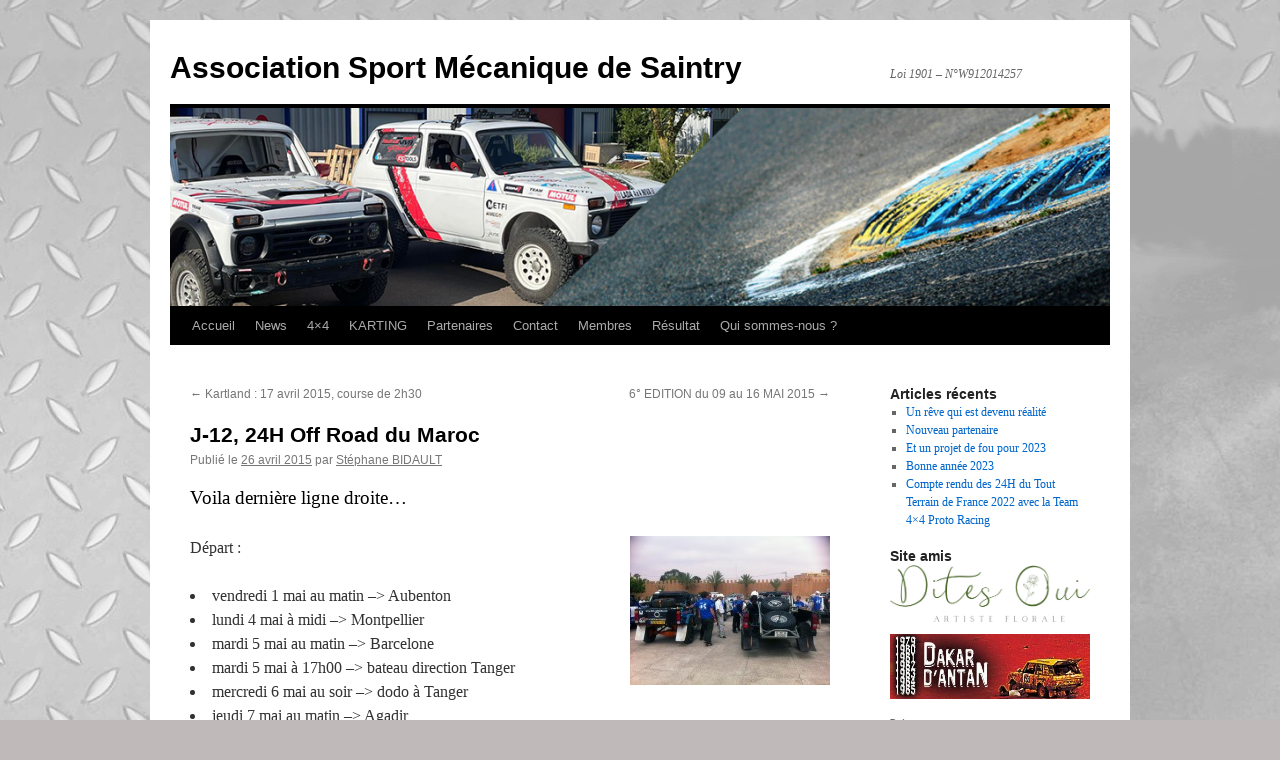

--- FILE ---
content_type: text/html; charset=UTF-8
request_url: https://www.asms.fr/j-12-24h-off-road-du-maroc/
body_size: 13243
content:
<!DOCTYPE html>
<html lang="fr-FR">
<head>
<meta charset="UTF-8" />
<title>
J-12, 24H Off Road du Maroc | Association Sport Mécanique de Saintry	</title>
<link rel="profile" href="https://gmpg.org/xfn/11" />
<link rel="stylesheet" type="text/css" media="all" href="https://www.asms.fr/wp-content/themes/twentyten/style.css?ver=20251202" />
<link rel="pingback" href="https://www.asms.fr/xmlrpc.php">
<meta name='robots' content='max-image-preview:large' />
<link rel='dns-prefetch' href='//www.asms.fr' />
<link rel="alternate" type="application/rss+xml" title="Association Sport Mécanique de Saintry &raquo; Flux" href="https://www.asms.fr/feed/" />
<link rel="alternate" type="application/rss+xml" title="Association Sport Mécanique de Saintry &raquo; Flux des commentaires" href="https://www.asms.fr/comments/feed/" />
<link rel="alternate" type="application/rss+xml" title="Association Sport Mécanique de Saintry &raquo; J-12, 24H Off Road du Maroc Flux des commentaires" href="https://www.asms.fr/j-12-24h-off-road-du-maroc/feed/" />
<link rel="alternate" title="oEmbed (JSON)" type="application/json+oembed" href="https://www.asms.fr/wp-json/oembed/1.0/embed?url=https%3A%2F%2Fwww.asms.fr%2Fj-12-24h-off-road-du-maroc%2F" />
<link rel="alternate" title="oEmbed (XML)" type="text/xml+oembed" href="https://www.asms.fr/wp-json/oembed/1.0/embed?url=https%3A%2F%2Fwww.asms.fr%2Fj-12-24h-off-road-du-maroc%2F&#038;format=xml" />
<style id='wp-img-auto-sizes-contain-inline-css' type='text/css'>
img:is([sizes=auto i],[sizes^="auto," i]){contain-intrinsic-size:3000px 1500px}
/*# sourceURL=wp-img-auto-sizes-contain-inline-css */
</style>
<style id='wp-emoji-styles-inline-css' type='text/css'>

	img.wp-smiley, img.emoji {
		display: inline !important;
		border: none !important;
		box-shadow: none !important;
		height: 1em !important;
		width: 1em !important;
		margin: 0 0.07em !important;
		vertical-align: -0.1em !important;
		background: none !important;
		padding: 0 !important;
	}
/*# sourceURL=wp-emoji-styles-inline-css */
</style>
<link rel='stylesheet' id='wp-block-library-css' href='https://www.asms.fr/wp-includes/css/dist/block-library/style.min.css?ver=6.9' type='text/css' media='all' />
<style id='wp-block-image-inline-css' type='text/css'>
.wp-block-image>a,.wp-block-image>figure>a{display:inline-block}.wp-block-image img{box-sizing:border-box;height:auto;max-width:100%;vertical-align:bottom}@media not (prefers-reduced-motion){.wp-block-image img.hide{visibility:hidden}.wp-block-image img.show{animation:show-content-image .4s}}.wp-block-image[style*=border-radius] img,.wp-block-image[style*=border-radius]>a{border-radius:inherit}.wp-block-image.has-custom-border img{box-sizing:border-box}.wp-block-image.aligncenter{text-align:center}.wp-block-image.alignfull>a,.wp-block-image.alignwide>a{width:100%}.wp-block-image.alignfull img,.wp-block-image.alignwide img{height:auto;width:100%}.wp-block-image .aligncenter,.wp-block-image .alignleft,.wp-block-image .alignright,.wp-block-image.aligncenter,.wp-block-image.alignleft,.wp-block-image.alignright{display:table}.wp-block-image .aligncenter>figcaption,.wp-block-image .alignleft>figcaption,.wp-block-image .alignright>figcaption,.wp-block-image.aligncenter>figcaption,.wp-block-image.alignleft>figcaption,.wp-block-image.alignright>figcaption{caption-side:bottom;display:table-caption}.wp-block-image .alignleft{float:left;margin:.5em 1em .5em 0}.wp-block-image .alignright{float:right;margin:.5em 0 .5em 1em}.wp-block-image .aligncenter{margin-left:auto;margin-right:auto}.wp-block-image :where(figcaption){margin-bottom:1em;margin-top:.5em}.wp-block-image.is-style-circle-mask img{border-radius:9999px}@supports ((-webkit-mask-image:none) or (mask-image:none)) or (-webkit-mask-image:none){.wp-block-image.is-style-circle-mask img{border-radius:0;-webkit-mask-image:url('data:image/svg+xml;utf8,<svg viewBox="0 0 100 100" xmlns="http://www.w3.org/2000/svg"><circle cx="50" cy="50" r="50"/></svg>');mask-image:url('data:image/svg+xml;utf8,<svg viewBox="0 0 100 100" xmlns="http://www.w3.org/2000/svg"><circle cx="50" cy="50" r="50"/></svg>');mask-mode:alpha;-webkit-mask-position:center;mask-position:center;-webkit-mask-repeat:no-repeat;mask-repeat:no-repeat;-webkit-mask-size:contain;mask-size:contain}}:root :where(.wp-block-image.is-style-rounded img,.wp-block-image .is-style-rounded img){border-radius:9999px}.wp-block-image figure{margin:0}.wp-lightbox-container{display:flex;flex-direction:column;position:relative}.wp-lightbox-container img{cursor:zoom-in}.wp-lightbox-container img:hover+button{opacity:1}.wp-lightbox-container button{align-items:center;backdrop-filter:blur(16px) saturate(180%);background-color:#5a5a5a40;border:none;border-radius:4px;cursor:zoom-in;display:flex;height:20px;justify-content:center;opacity:0;padding:0;position:absolute;right:16px;text-align:center;top:16px;width:20px;z-index:100}@media not (prefers-reduced-motion){.wp-lightbox-container button{transition:opacity .2s ease}}.wp-lightbox-container button:focus-visible{outline:3px auto #5a5a5a40;outline:3px auto -webkit-focus-ring-color;outline-offset:3px}.wp-lightbox-container button:hover{cursor:pointer;opacity:1}.wp-lightbox-container button:focus{opacity:1}.wp-lightbox-container button:focus,.wp-lightbox-container button:hover,.wp-lightbox-container button:not(:hover):not(:active):not(.has-background){background-color:#5a5a5a40;border:none}.wp-lightbox-overlay{box-sizing:border-box;cursor:zoom-out;height:100vh;left:0;overflow:hidden;position:fixed;top:0;visibility:hidden;width:100%;z-index:100000}.wp-lightbox-overlay .close-button{align-items:center;cursor:pointer;display:flex;justify-content:center;min-height:40px;min-width:40px;padding:0;position:absolute;right:calc(env(safe-area-inset-right) + 16px);top:calc(env(safe-area-inset-top) + 16px);z-index:5000000}.wp-lightbox-overlay .close-button:focus,.wp-lightbox-overlay .close-button:hover,.wp-lightbox-overlay .close-button:not(:hover):not(:active):not(.has-background){background:none;border:none}.wp-lightbox-overlay .lightbox-image-container{height:var(--wp--lightbox-container-height);left:50%;overflow:hidden;position:absolute;top:50%;transform:translate(-50%,-50%);transform-origin:top left;width:var(--wp--lightbox-container-width);z-index:9999999999}.wp-lightbox-overlay .wp-block-image{align-items:center;box-sizing:border-box;display:flex;height:100%;justify-content:center;margin:0;position:relative;transform-origin:0 0;width:100%;z-index:3000000}.wp-lightbox-overlay .wp-block-image img{height:var(--wp--lightbox-image-height);min-height:var(--wp--lightbox-image-height);min-width:var(--wp--lightbox-image-width);width:var(--wp--lightbox-image-width)}.wp-lightbox-overlay .wp-block-image figcaption{display:none}.wp-lightbox-overlay button{background:none;border:none}.wp-lightbox-overlay .scrim{background-color:#fff;height:100%;opacity:.9;position:absolute;width:100%;z-index:2000000}.wp-lightbox-overlay.active{visibility:visible}@media not (prefers-reduced-motion){.wp-lightbox-overlay.active{animation:turn-on-visibility .25s both}.wp-lightbox-overlay.active img{animation:turn-on-visibility .35s both}.wp-lightbox-overlay.show-closing-animation:not(.active){animation:turn-off-visibility .35s both}.wp-lightbox-overlay.show-closing-animation:not(.active) img{animation:turn-off-visibility .25s both}.wp-lightbox-overlay.zoom.active{animation:none;opacity:1;visibility:visible}.wp-lightbox-overlay.zoom.active .lightbox-image-container{animation:lightbox-zoom-in .4s}.wp-lightbox-overlay.zoom.active .lightbox-image-container img{animation:none}.wp-lightbox-overlay.zoom.active .scrim{animation:turn-on-visibility .4s forwards}.wp-lightbox-overlay.zoom.show-closing-animation:not(.active){animation:none}.wp-lightbox-overlay.zoom.show-closing-animation:not(.active) .lightbox-image-container{animation:lightbox-zoom-out .4s}.wp-lightbox-overlay.zoom.show-closing-animation:not(.active) .lightbox-image-container img{animation:none}.wp-lightbox-overlay.zoom.show-closing-animation:not(.active) .scrim{animation:turn-off-visibility .4s forwards}}@keyframes show-content-image{0%{visibility:hidden}99%{visibility:hidden}to{visibility:visible}}@keyframes turn-on-visibility{0%{opacity:0}to{opacity:1}}@keyframes turn-off-visibility{0%{opacity:1;visibility:visible}99%{opacity:0;visibility:visible}to{opacity:0;visibility:hidden}}@keyframes lightbox-zoom-in{0%{transform:translate(calc((-100vw + var(--wp--lightbox-scrollbar-width))/2 + var(--wp--lightbox-initial-left-position)),calc(-50vh + var(--wp--lightbox-initial-top-position))) scale(var(--wp--lightbox-scale))}to{transform:translate(-50%,-50%) scale(1)}}@keyframes lightbox-zoom-out{0%{transform:translate(-50%,-50%) scale(1);visibility:visible}99%{visibility:visible}to{transform:translate(calc((-100vw + var(--wp--lightbox-scrollbar-width))/2 + var(--wp--lightbox-initial-left-position)),calc(-50vh + var(--wp--lightbox-initial-top-position))) scale(var(--wp--lightbox-scale));visibility:hidden}}
/*# sourceURL=https://www.asms.fr/wp-includes/blocks/image/style.min.css */
</style>
<style id='wp-block-image-theme-inline-css' type='text/css'>
:root :where(.wp-block-image figcaption){color:#555;font-size:13px;text-align:center}.is-dark-theme :root :where(.wp-block-image figcaption){color:#ffffffa6}.wp-block-image{margin:0 0 1em}
/*# sourceURL=https://www.asms.fr/wp-includes/blocks/image/theme.min.css */
</style>
<style id='wp-block-group-inline-css' type='text/css'>
.wp-block-group{box-sizing:border-box}:where(.wp-block-group.wp-block-group-is-layout-constrained){position:relative}
/*# sourceURL=https://www.asms.fr/wp-includes/blocks/group/style.min.css */
</style>
<style id='wp-block-group-theme-inline-css' type='text/css'>
:where(.wp-block-group.has-background){padding:1.25em 2.375em}
/*# sourceURL=https://www.asms.fr/wp-includes/blocks/group/theme.min.css */
</style>
<style id='wp-block-paragraph-inline-css' type='text/css'>
.is-small-text{font-size:.875em}.is-regular-text{font-size:1em}.is-large-text{font-size:2.25em}.is-larger-text{font-size:3em}.has-drop-cap:not(:focus):first-letter{float:left;font-size:8.4em;font-style:normal;font-weight:100;line-height:.68;margin:.05em .1em 0 0;text-transform:uppercase}body.rtl .has-drop-cap:not(:focus):first-letter{float:none;margin-left:.1em}p.has-drop-cap.has-background{overflow:hidden}:root :where(p.has-background){padding:1.25em 2.375em}:where(p.has-text-color:not(.has-link-color)) a{color:inherit}p.has-text-align-left[style*="writing-mode:vertical-lr"],p.has-text-align-right[style*="writing-mode:vertical-rl"]{rotate:180deg}
/*# sourceURL=https://www.asms.fr/wp-includes/blocks/paragraph/style.min.css */
</style>
<style id='global-styles-inline-css' type='text/css'>
:root{--wp--preset--aspect-ratio--square: 1;--wp--preset--aspect-ratio--4-3: 4/3;--wp--preset--aspect-ratio--3-4: 3/4;--wp--preset--aspect-ratio--3-2: 3/2;--wp--preset--aspect-ratio--2-3: 2/3;--wp--preset--aspect-ratio--16-9: 16/9;--wp--preset--aspect-ratio--9-16: 9/16;--wp--preset--color--black: #000;--wp--preset--color--cyan-bluish-gray: #abb8c3;--wp--preset--color--white: #fff;--wp--preset--color--pale-pink: #f78da7;--wp--preset--color--vivid-red: #cf2e2e;--wp--preset--color--luminous-vivid-orange: #ff6900;--wp--preset--color--luminous-vivid-amber: #fcb900;--wp--preset--color--light-green-cyan: #7bdcb5;--wp--preset--color--vivid-green-cyan: #00d084;--wp--preset--color--pale-cyan-blue: #8ed1fc;--wp--preset--color--vivid-cyan-blue: #0693e3;--wp--preset--color--vivid-purple: #9b51e0;--wp--preset--color--blue: #0066cc;--wp--preset--color--medium-gray: #666;--wp--preset--color--light-gray: #f1f1f1;--wp--preset--gradient--vivid-cyan-blue-to-vivid-purple: linear-gradient(135deg,rgb(6,147,227) 0%,rgb(155,81,224) 100%);--wp--preset--gradient--light-green-cyan-to-vivid-green-cyan: linear-gradient(135deg,rgb(122,220,180) 0%,rgb(0,208,130) 100%);--wp--preset--gradient--luminous-vivid-amber-to-luminous-vivid-orange: linear-gradient(135deg,rgb(252,185,0) 0%,rgb(255,105,0) 100%);--wp--preset--gradient--luminous-vivid-orange-to-vivid-red: linear-gradient(135deg,rgb(255,105,0) 0%,rgb(207,46,46) 100%);--wp--preset--gradient--very-light-gray-to-cyan-bluish-gray: linear-gradient(135deg,rgb(238,238,238) 0%,rgb(169,184,195) 100%);--wp--preset--gradient--cool-to-warm-spectrum: linear-gradient(135deg,rgb(74,234,220) 0%,rgb(151,120,209) 20%,rgb(207,42,186) 40%,rgb(238,44,130) 60%,rgb(251,105,98) 80%,rgb(254,248,76) 100%);--wp--preset--gradient--blush-light-purple: linear-gradient(135deg,rgb(255,206,236) 0%,rgb(152,150,240) 100%);--wp--preset--gradient--blush-bordeaux: linear-gradient(135deg,rgb(254,205,165) 0%,rgb(254,45,45) 50%,rgb(107,0,62) 100%);--wp--preset--gradient--luminous-dusk: linear-gradient(135deg,rgb(255,203,112) 0%,rgb(199,81,192) 50%,rgb(65,88,208) 100%);--wp--preset--gradient--pale-ocean: linear-gradient(135deg,rgb(255,245,203) 0%,rgb(182,227,212) 50%,rgb(51,167,181) 100%);--wp--preset--gradient--electric-grass: linear-gradient(135deg,rgb(202,248,128) 0%,rgb(113,206,126) 100%);--wp--preset--gradient--midnight: linear-gradient(135deg,rgb(2,3,129) 0%,rgb(40,116,252) 100%);--wp--preset--font-size--small: 13px;--wp--preset--font-size--medium: 20px;--wp--preset--font-size--large: 36px;--wp--preset--font-size--x-large: 42px;--wp--preset--spacing--20: 0.44rem;--wp--preset--spacing--30: 0.67rem;--wp--preset--spacing--40: 1rem;--wp--preset--spacing--50: 1.5rem;--wp--preset--spacing--60: 2.25rem;--wp--preset--spacing--70: 3.38rem;--wp--preset--spacing--80: 5.06rem;--wp--preset--shadow--natural: 6px 6px 9px rgba(0, 0, 0, 0.2);--wp--preset--shadow--deep: 12px 12px 50px rgba(0, 0, 0, 0.4);--wp--preset--shadow--sharp: 6px 6px 0px rgba(0, 0, 0, 0.2);--wp--preset--shadow--outlined: 6px 6px 0px -3px rgb(255, 255, 255), 6px 6px rgb(0, 0, 0);--wp--preset--shadow--crisp: 6px 6px 0px rgb(0, 0, 0);}:where(.is-layout-flex){gap: 0.5em;}:where(.is-layout-grid){gap: 0.5em;}body .is-layout-flex{display: flex;}.is-layout-flex{flex-wrap: wrap;align-items: center;}.is-layout-flex > :is(*, div){margin: 0;}body .is-layout-grid{display: grid;}.is-layout-grid > :is(*, div){margin: 0;}:where(.wp-block-columns.is-layout-flex){gap: 2em;}:where(.wp-block-columns.is-layout-grid){gap: 2em;}:where(.wp-block-post-template.is-layout-flex){gap: 1.25em;}:where(.wp-block-post-template.is-layout-grid){gap: 1.25em;}.has-black-color{color: var(--wp--preset--color--black) !important;}.has-cyan-bluish-gray-color{color: var(--wp--preset--color--cyan-bluish-gray) !important;}.has-white-color{color: var(--wp--preset--color--white) !important;}.has-pale-pink-color{color: var(--wp--preset--color--pale-pink) !important;}.has-vivid-red-color{color: var(--wp--preset--color--vivid-red) !important;}.has-luminous-vivid-orange-color{color: var(--wp--preset--color--luminous-vivid-orange) !important;}.has-luminous-vivid-amber-color{color: var(--wp--preset--color--luminous-vivid-amber) !important;}.has-light-green-cyan-color{color: var(--wp--preset--color--light-green-cyan) !important;}.has-vivid-green-cyan-color{color: var(--wp--preset--color--vivid-green-cyan) !important;}.has-pale-cyan-blue-color{color: var(--wp--preset--color--pale-cyan-blue) !important;}.has-vivid-cyan-blue-color{color: var(--wp--preset--color--vivid-cyan-blue) !important;}.has-vivid-purple-color{color: var(--wp--preset--color--vivid-purple) !important;}.has-black-background-color{background-color: var(--wp--preset--color--black) !important;}.has-cyan-bluish-gray-background-color{background-color: var(--wp--preset--color--cyan-bluish-gray) !important;}.has-white-background-color{background-color: var(--wp--preset--color--white) !important;}.has-pale-pink-background-color{background-color: var(--wp--preset--color--pale-pink) !important;}.has-vivid-red-background-color{background-color: var(--wp--preset--color--vivid-red) !important;}.has-luminous-vivid-orange-background-color{background-color: var(--wp--preset--color--luminous-vivid-orange) !important;}.has-luminous-vivid-amber-background-color{background-color: var(--wp--preset--color--luminous-vivid-amber) !important;}.has-light-green-cyan-background-color{background-color: var(--wp--preset--color--light-green-cyan) !important;}.has-vivid-green-cyan-background-color{background-color: var(--wp--preset--color--vivid-green-cyan) !important;}.has-pale-cyan-blue-background-color{background-color: var(--wp--preset--color--pale-cyan-blue) !important;}.has-vivid-cyan-blue-background-color{background-color: var(--wp--preset--color--vivid-cyan-blue) !important;}.has-vivid-purple-background-color{background-color: var(--wp--preset--color--vivid-purple) !important;}.has-black-border-color{border-color: var(--wp--preset--color--black) !important;}.has-cyan-bluish-gray-border-color{border-color: var(--wp--preset--color--cyan-bluish-gray) !important;}.has-white-border-color{border-color: var(--wp--preset--color--white) !important;}.has-pale-pink-border-color{border-color: var(--wp--preset--color--pale-pink) !important;}.has-vivid-red-border-color{border-color: var(--wp--preset--color--vivid-red) !important;}.has-luminous-vivid-orange-border-color{border-color: var(--wp--preset--color--luminous-vivid-orange) !important;}.has-luminous-vivid-amber-border-color{border-color: var(--wp--preset--color--luminous-vivid-amber) !important;}.has-light-green-cyan-border-color{border-color: var(--wp--preset--color--light-green-cyan) !important;}.has-vivid-green-cyan-border-color{border-color: var(--wp--preset--color--vivid-green-cyan) !important;}.has-pale-cyan-blue-border-color{border-color: var(--wp--preset--color--pale-cyan-blue) !important;}.has-vivid-cyan-blue-border-color{border-color: var(--wp--preset--color--vivid-cyan-blue) !important;}.has-vivid-purple-border-color{border-color: var(--wp--preset--color--vivid-purple) !important;}.has-vivid-cyan-blue-to-vivid-purple-gradient-background{background: var(--wp--preset--gradient--vivid-cyan-blue-to-vivid-purple) !important;}.has-light-green-cyan-to-vivid-green-cyan-gradient-background{background: var(--wp--preset--gradient--light-green-cyan-to-vivid-green-cyan) !important;}.has-luminous-vivid-amber-to-luminous-vivid-orange-gradient-background{background: var(--wp--preset--gradient--luminous-vivid-amber-to-luminous-vivid-orange) !important;}.has-luminous-vivid-orange-to-vivid-red-gradient-background{background: var(--wp--preset--gradient--luminous-vivid-orange-to-vivid-red) !important;}.has-very-light-gray-to-cyan-bluish-gray-gradient-background{background: var(--wp--preset--gradient--very-light-gray-to-cyan-bluish-gray) !important;}.has-cool-to-warm-spectrum-gradient-background{background: var(--wp--preset--gradient--cool-to-warm-spectrum) !important;}.has-blush-light-purple-gradient-background{background: var(--wp--preset--gradient--blush-light-purple) !important;}.has-blush-bordeaux-gradient-background{background: var(--wp--preset--gradient--blush-bordeaux) !important;}.has-luminous-dusk-gradient-background{background: var(--wp--preset--gradient--luminous-dusk) !important;}.has-pale-ocean-gradient-background{background: var(--wp--preset--gradient--pale-ocean) !important;}.has-electric-grass-gradient-background{background: var(--wp--preset--gradient--electric-grass) !important;}.has-midnight-gradient-background{background: var(--wp--preset--gradient--midnight) !important;}.has-small-font-size{font-size: var(--wp--preset--font-size--small) !important;}.has-medium-font-size{font-size: var(--wp--preset--font-size--medium) !important;}.has-large-font-size{font-size: var(--wp--preset--font-size--large) !important;}.has-x-large-font-size{font-size: var(--wp--preset--font-size--x-large) !important;}
/*# sourceURL=global-styles-inline-css */
</style>

<style id='classic-theme-styles-inline-css' type='text/css'>
/*! This file is auto-generated */
.wp-block-button__link{color:#fff;background-color:#32373c;border-radius:9999px;box-shadow:none;text-decoration:none;padding:calc(.667em + 2px) calc(1.333em + 2px);font-size:1.125em}.wp-block-file__button{background:#32373c;color:#fff;text-decoration:none}
/*# sourceURL=/wp-includes/css/classic-themes.min.css */
</style>
<link rel='stylesheet' id='twentyten-block-style-css' href='https://www.asms.fr/wp-content/themes/twentyten/blocks.css?ver=20250220' type='text/css' media='all' />
<link rel='stylesheet' id='newsletter-css' href='https://www.asms.fr/wp-content/plugins/newsletter/style.css?ver=9.1.0' type='text/css' media='all' />
<link rel="https://api.w.org/" href="https://www.asms.fr/wp-json/" /><link rel="alternate" title="JSON" type="application/json" href="https://www.asms.fr/wp-json/wp/v2/posts/3460" /><link rel="EditURI" type="application/rsd+xml" title="RSD" href="https://www.asms.fr/xmlrpc.php?rsd" />
<meta name="generator" content="WordPress 6.9" />
<link rel="canonical" href="https://www.asms.fr/j-12-24h-off-road-du-maroc/" />
<link rel='shortlink' href='https://www.asms.fr/?p=3460' />
<style type="text/css" id="custom-background-css">
body.custom-background { background-color: #bfb9b9; background-image: url("https://www.asms.fr/wp-content/uploads/2023/07/page.jpeg"); background-position: left top; background-size: auto; background-repeat: repeat; background-attachment: fixed; }
</style>
	</head>

<body class="wp-singular post-template-default single single-post postid-3460 single-format-standard custom-background wp-theme-twentyten">
<div id="wrapper" class="hfeed">
		<a href="#content" class="screen-reader-text skip-link">Aller au contenu</a>
	<div id="header">
		<div id="masthead">
			<div id="branding" role="banner">
									<div id="site-title">
						<span>
							<a href="https://www.asms.fr/" rel="home" >Association Sport Mécanique de Saintry</a>
						</span>
					</div>
										<div id="site-description">Loi 1901 &#8211; N°W912014257</div>
					<img src="https://www.asms.fr/wp-content/uploads/2023/07/cropped-Site-zone-de-tete-Teste.png" width="940" height="198" alt="Association Sport Mécanique de Saintry" srcset="https://www.asms.fr/wp-content/uploads/2023/07/cropped-Site-zone-de-tete-Teste.png 940w, https://www.asms.fr/wp-content/uploads/2023/07/cropped-Site-zone-de-tete-Teste-300x63.png 300w, https://www.asms.fr/wp-content/uploads/2023/07/cropped-Site-zone-de-tete-Teste-768x162.png 768w" sizes="(max-width: 940px) 100vw, 940px" decoding="async" fetchpriority="high" />			</div><!-- #branding -->

			<div id="access" role="navigation">
				<div class="menu"><ul>
<li ><a href="https://www.asms.fr/">Accueil</a></li><li class="page_item page-item-584 current_page_parent"><a href="https://www.asms.fr/news/">News</a></li>
<li class="page_item page-item-813 page_item_has_children"><a href="https://www.asms.fr/4x4/">4&#215;4</a>
<ul class='children'>
	<li class="page_item page-item-3402"><a href="https://www.asms.fr/4x4/affiche-officiel/">Affiche officiel tout terrain</a></li>
	<li class="page_item page-item-1862 page_item_has_children"><a href="https://www.asms.fr/4x4/2009-2/">2009</a>
	<ul class='children'>
		<li class="page_item page-item-127"><a href="https://www.asms.fr/4x4/2009-2/oman-2009/">Oman 2009</a></li>
	</ul>
</li>
	<li class="page_item page-item-1868 page_item_has_children"><a href="https://www.asms.fr/4x4/2010-2/">2010</a>
	<ul class='children'>
		<li class="page_item page-item-210"><a href="https://www.asms.fr/4x4/2010-2/chevannes-2010-2/">Chevannes 2010</a></li>
	</ul>
</li>
	<li class="page_item page-item-1871 page_item_has_children"><a href="https://www.asms.fr/4x4/2011-2/">2011</a>
	<ul class='children'>
		<li class="page_item page-item-369"><a href="https://www.asms.fr/4x4/2011-2/we-vigean/">WE du 25 juin 2011 à Vigean</a></li>
		<li class="page_item page-item-598"><a href="https://www.asms.fr/4x4/2011-2/chevannes-2011/">Chevannes 2011</a></li>
	</ul>
</li>
	<li class="page_item page-item-1873 page_item_has_children"><a href="https://www.asms.fr/4x4/2012-2/">2012</a>
	<ul class='children'>
		<li class="page_item page-item-1296"><a href="https://www.asms.fr/4x4/2012-2/salon-dakar-dantan-2012/">Salon Dakar d&rsquo;antan 2012</a></li>
		<li class="page_item page-item-1854"><a href="https://www.asms.fr/4x4/2012-2/chevannes-2012/">Chevannes 2012</a></li>
	</ul>
</li>
	<li class="page_item page-item-2627 page_item_has_children"><a href="https://www.asms.fr/4x4/2013-2/">2013</a>
	<ul class='children'>
		<li class="page_item page-item-2629"><a href="https://www.asms.fr/4x4/2013-2/24h-off-road/">24h Off Road du Maroc 2013</a></li>
		<li class="page_item page-item-4949"><a href="https://www.asms.fr/4x4/2013-2/chevannes-2013/">Chevannes 2013</a></li>
	</ul>
</li>
	<li class="page_item page-item-3186 page_item_has_children"><a href="https://www.asms.fr/4x4/2014-2/">2014</a>
	<ul class='children'>
		<li class="page_item page-item-3189"><a href="https://www.asms.fr/4x4/2014-2/24h-off-road-du-maroc/">24h Off Road du Maroc 2014</a></li>
		<li class="page_item page-item-3323"><a href="https://www.asms.fr/4x4/2014-2/chevannes_2014-2/">Chevannes 2014</a></li>
	</ul>
</li>
	<li class="page_item page-item-3400 page_item_has_children"><a href="https://www.asms.fr/4x4/2015-2/">2015</a>
	<ul class='children'>
		<li class="page_item page-item-3537"><a href="https://www.asms.fr/4x4/2015-2/24h-off-road-du-maroc-2015/">24h Off Road du Maroc 2015</a></li>
		<li class="page_item page-item-8372"><a href="https://www.asms.fr/4x4/2015-2/chevannes-2015/">Chevannes 2015</a></li>
	</ul>
</li>
	<li class="page_item page-item-4284 page_item_has_children"><a href="https://www.asms.fr/4x4/2016-2/">2016</a>
	<ul class='children'>
		<li class="page_item page-item-4288"><a href="https://www.asms.fr/4x4/2016-2/24h-off-road-du-maroc-2016/">24h Off Road du Maroc 2016</a></li>
		<li class="page_item page-item-5242"><a href="https://www.asms.fr/4x4/2016-2/fontaine-fourches-2016/">Fontaine-Fourches 2016</a></li>
	</ul>
</li>
	<li class="page_item page-item-5244 page_item_has_children"><a href="https://www.asms.fr/4x4/2017-2/">2017</a>
	<ul class='children'>
		<li class="page_item page-item-5248"><a href="https://www.asms.fr/4x4/2017-2/24h-off-road-du-maroc-2017/">24h Off Road du Maroc 2017</a></li>
		<li class="page_item page-item-5246"><a href="https://www.asms.fr/4x4/2017-2/fontaine-fourches-2017/">Fontaine-Fourches 2017</a></li>
	</ul>
</li>
	<li class="page_item page-item-5522 page_item_has_children"><a href="https://www.asms.fr/4x4/2018-2/">2018</a>
	<ul class='children'>
		<li class="page_item page-item-5551"><a href="https://www.asms.fr/4x4/2018-2/24h-off-road-maroc-2018/">24h Off Road Maroc 2018</a></li>
		<li class="page_item page-item-5644"><a href="https://www.asms.fr/4x4/2018-2/24h-de-fontaine-fourches-2018/">24h de Fontaine-Fourches 2018</a></li>
		<li class="page_item page-item-5762"><a href="https://www.asms.fr/4x4/2018-2/24h-de-vila-de-fronteira-2018/">24h De Vila De Fronteira 2018</a></li>
	</ul>
</li>
	<li class="page_item page-item-6570 page_item_has_children"><a href="https://www.asms.fr/4x4/2019-2/">2019</a>
	<ul class='children'>
		<li class="page_item page-item-6572"><a href="https://www.asms.fr/4x4/2019-2/24h-de-fontaine-fourches-2019/">24h de Fontaine-Fourches 2019</a></li>
		<li class="page_item page-item-8659"><a href="https://www.asms.fr/4x4/2019-2/maroc-2019/">Maroc 2019</a></li>
	</ul>
</li>
	<li class="page_item page-item-6574 page_item_has_children"><a href="https://www.asms.fr/4x4/2020-2/">2020</a>
	<ul class='children'>
		<li class="page_item page-item-6576"><a href="https://www.asms.fr/4x4/2020-2/24h-de-fontaine-fourches-2020/">24h de Fontaine-Fourches 2020</a></li>
	</ul>
</li>
	<li class="page_item page-item-7284 page_item_has_children"><a href="https://www.asms.fr/4x4/2023-2/">2023</a>
	<ul class='children'>
		<li class="page_item page-item-7288"><a href="https://www.asms.fr/4x4/2023-2/projet/">Projet</a></li>
	</ul>
</li>
</ul>
</li>
<li class="page_item page-item-353 page_item_has_children"><a href="https://www.asms.fr/karting/">KARTING</a>
<ul class='children'>
	<li class="page_item page-item-3061"><a href="https://www.asms.fr/karting/photosvideos/">2014</a></li>
	<li class="page_item page-item-4010"><a href="https://www.asms.fr/karting/2015-2/">2015</a></li>
	<li class="page_item page-item-4294"><a href="https://www.asms.fr/karting/2016-2/">2016</a></li>
	<li class="page_item page-item-5807"><a href="https://www.asms.fr/karting/2018-2/">2018</a></li>
	<li class="page_item page-item-5928 page_item_has_children"><a href="https://www.asms.fr/karting/2019-2/">2019</a>
	<ul class='children'>
		<li class="page_item page-item-5930"><a href="https://www.asms.fr/karting/2019-2/ouisti-team/">Ouisti-Team</a></li>
		<li class="page_item page-item-8791"><a href="https://www.asms.fr/karting/2019-2/les-sharks-2019/">Les Shark&rsquo;s</a></li>
		<li class="page_item page-item-8794"><a href="https://www.asms.fr/karting/2019-2/bdr/">BdR</a></li>
		<li class="page_item page-item-8826"><a href="https://www.asms.fr/karting/2019-2/asticot-a-roulette/">Asticot à roulette</a></li>
	</ul>
</li>
</ul>
</li>
<li class="page_item page-item-453 page_item_has_children"><a href="https://www.asms.fr/partenariat/">Partenaires</a>
<ul class='children'>
	<li class="page_item page-item-1645"><a href="https://www.asms.fr/partenariat/pourquoi-sponsoriser/">Pourquoi sponsoriser ?</a></li>
</ul>
</li>
<li class="page_item page-item-45"><a href="https://www.asms.fr/contact/">Contact</a></li>
<li class="page_item page-item-1546"><a href="https://www.asms.fr/membres/">Membres</a></li>
<li class="page_item page-item-3857"><a href="https://www.asms.fr/resultat/">Résultat</a></li>
<li class="page_item page-item-3914"><a href="https://www.asms.fr/qui-sommes-nous/">Qui sommes-nous ?</a></li>
</ul></div>
			</div><!-- #access -->
		</div><!-- #masthead -->
	</div><!-- #header -->

	<div id="main">

		<div id="container">
			<div id="content" role="main">

			

				<div id="nav-above" class="navigation">
					<div class="nav-previous"><a href="https://www.asms.fr/kartland-17-avril-2015-course-de-2h30/" rel="prev"><span class="meta-nav">&larr;</span> Kartland : 17 avril 2015, course de 2h30</a></div>
					<div class="nav-next"><a href="https://www.asms.fr/6-edition-du-09-au-16-mai-2015/" rel="next">6° EDITION du  09 au 16 MAI 2015 <span class="meta-nav">&rarr;</span></a></div>
				</div><!-- #nav-above -->

				<div id="post-3460" class="post-3460 post type-post status-publish format-standard hentry category-4x4-2 category-accueil category-news tag-4x4 tag-asa-91 tag-asms tag-bidault tag-cedric-kalvas tag-cercles-des-vacances tag-chevannes tag-circuit tag-course tag-dakar tag-endurance tag-etienne-smulevici tag-fabrice-ravenet tag-forcing tag-kalvas tag-karting tag-kartland tag-laurent-courcier tag-lcn tag-les-chats-noirs tag-loisir tag-maroc tag-mercedes tag-montpellier-4x4 tag-news tag-proto tag-saintry tag-sharks tag-stephane-bidault">
					<h1 class="entry-title">J-12, 24H Off Road du Maroc</h1>

					<div class="entry-meta">
						<span class="meta-prep meta-prep-author">Publié le</span> <a href="https://www.asms.fr/j-12-24h-off-road-du-maroc/" title="12 h 20 min" rel="bookmark"><span class="entry-date">26 avril 2015</span></a> <span class="meta-sep">par</span> <span class="author vcard"><a class="url fn n" href="https://www.asms.fr/author/admin/" title="Afficher tous les articles par Stéphane BIDAULT">Stéphane BIDAULT</a></span>					</div><!-- .entry-meta -->

					<div class="entry-content">
						<h3>Voila dernière ligne droite&#8230;</h3>
<p><img decoding="async" class="alignright wp-image-3476 size-full" title="Maroc-2014" src="https://www.asms.fr/wp-content/uploads/2015/04/IMG_15441-e1430046972598.jpg" alt="Maroc-2014" width="200" height="149" /></p>
<p>Départ :</p>
<li>vendredi 1 mai au matin &#8211;&gt; Aubenton</li>
<li>lundi 4 mai à midi &#8211;&gt; Montpellier</li>
<li>mardi 5 mai au matin &#8211;&gt; Barcelone</li>
<li>mardi 5 mai à 17h00 &#8211;&gt; bateau direction Tanger</li>
<li>mercredi 6 mai au soir &#8211;&gt; dodo à Tanger</li>
<li>jeudi 7 mai au matin &#8211;&gt; Agadir</li>
<li>vendredi 8 mai, récupération de nos femmes à l&rsquo;aéroport d&rsquo;Agadir et direction Tiznit</li>
<p>Course :<br />
Samedi 09 mai 2015<br />
10h00 / 15h00 &#8211; vérifications administratives et techniques (esplanade de Tiznit)<br />
10h30 / 15h30 &#8211; prologue à Tiznit, au fur et à mesure des vérifications<br />
20h00  &#8211; briefing, dîner et nuit à Tiznit</p>
<p>&nbsp;</p>
<p>Dimanche 10 mai 2015<br />
11h00 / 17h00 &#8211; Etape 1 &#8211; 6H d&rsquo;AGLOU</p>
<p>Lundi 11 mai 2015<br />
11h00 / 17h00<br />
&#8211; Etape 2 &#8211; 6H de TASSILA</p>
<p>Mardi 12 mai 2015<br />
Jour Off &#8211; journée libre, liaison pour Ouarzazate (440 km)</p>
<p>Mercredi 13 mai 2015<br />
11h00 / 17h00 &#8211; Etape 3 &#8211; 6H de OUARZAZATE</p>
<p>Jeudi 14 mai 2015<br />
11h00 / 17h00 &#8211; Etape 4 &#8211; 6H d&rsquo;OULED DRISS &#8211; FINALE<br />
&#8211; dîner de remise des prix et nuit à Zagora</p>
<p><a href="http://www.tt24.fr/Le-proto-Kalvas-passe-la-5eme-_a1191.html" target="_blank">Article Forcing</a></p>
											</div><!-- .entry-content -->

		
						<div class="entry-utility">
							Ce contenu a été publié dans <a href="https://www.asms.fr/category/4x4-2/" rel="category tag">4x4</a>, <a href="https://www.asms.fr/category/accueil/" rel="category tag">Accueil</a>, <a href="https://www.asms.fr/category/news/" rel="category tag">News</a>, avec comme mot(s)-clé(s) <a href="https://www.asms.fr/tag/4x4/" rel="tag">4X4</a>, <a href="https://www.asms.fr/tag/asa-91/" rel="tag">ASA 91</a>, <a href="https://www.asms.fr/tag/asms/" rel="tag">ASMS</a>, <a href="https://www.asms.fr/tag/bidault/" rel="tag">Bidault</a>, <a href="https://www.asms.fr/tag/cedric-kalvas/" rel="tag">Cédric Kalvas</a>, <a href="https://www.asms.fr/tag/cercles-des-vacances/" rel="tag">Cercles des vacances</a>, <a href="https://www.asms.fr/tag/chevannes/" rel="tag">Chevannes</a>, <a href="https://www.asms.fr/tag/circuit/" rel="tag">Circuit</a>, <a href="https://www.asms.fr/tag/course/" rel="tag">course</a>, <a href="https://www.asms.fr/tag/dakar/" rel="tag">Dakar</a>, <a href="https://www.asms.fr/tag/endurance/" rel="tag">endurance</a>, <a href="https://www.asms.fr/tag/etienne-smulevici/" rel="tag">Etienne Smulevici</a>, <a href="https://www.asms.fr/tag/fabrice-ravenet/" rel="tag">Fabrice ravenet</a>, <a href="https://www.asms.fr/tag/forcing/" rel="tag">Forcing</a>, <a href="https://www.asms.fr/tag/kalvas/" rel="tag">Kalvas</a>, <a href="https://www.asms.fr/tag/karting/" rel="tag">Karting</a>, <a href="https://www.asms.fr/tag/kartland/" rel="tag">Kartland</a>, <a href="https://www.asms.fr/tag/laurent-courcier/" rel="tag">Laurent Courcier</a>, <a href="https://www.asms.fr/tag/lcn/" rel="tag">LCN</a>, <a href="https://www.asms.fr/tag/les-chats-noirs/" rel="tag">les chats noirs</a>, <a href="https://www.asms.fr/tag/loisir/" rel="tag">loisir</a>, <a href="https://www.asms.fr/tag/maroc/" rel="tag">Maroc</a>, <a href="https://www.asms.fr/tag/mercedes/" rel="tag">Mercedes</a>, <a href="https://www.asms.fr/tag/montpellier-4x4/" rel="tag">Montpellier 4×4</a>, <a href="https://www.asms.fr/tag/news/" rel="tag">News</a>, <a href="https://www.asms.fr/tag/proto/" rel="tag">proto</a>, <a href="https://www.asms.fr/tag/saintry/" rel="tag">Saintry</a>, <a href="https://www.asms.fr/tag/sharks/" rel="tag">Sharks</a>, <a href="https://www.asms.fr/tag/stephane-bidault/" rel="tag">Stéphane Bidault</a>. Vous pouvez le mettre en favoris avec <a href="https://www.asms.fr/j-12-24h-off-road-du-maroc/" title="Permalien pour J-12, 24H Off Road du Maroc" rel="bookmark">ce permalien</a>.													</div><!-- .entry-utility -->
					</div><!-- #post-3460 -->

					<div id="nav-below" class="navigation">
						<div class="nav-previous"><a href="https://www.asms.fr/kartland-17-avril-2015-course-de-2h30/" rel="prev"><span class="meta-nav">&larr;</span> Kartland : 17 avril 2015, course de 2h30</a></div>
						<div class="nav-next"><a href="https://www.asms.fr/6-edition-du-09-au-16-mai-2015/" rel="next">6° EDITION du  09 au 16 MAI 2015 <span class="meta-nav">&rarr;</span></a></div>
					</div><!-- #nav-below -->

					
			<div id="comments">




</div><!-- #comments -->

	
			</div><!-- #content -->
		</div><!-- #container -->


		<div id="primary" class="widget-area" role="complementary">
			<ul class="xoxo">


		<li id="recent-posts-2" class="widget-container widget_recent_entries">
		<h3 class="widget-title">Articles récents</h3>
		<ul>
											<li>
					<a href="https://www.asms.fr/un-reve-qui-est-devenu-realite/">Un rêve qui est devenu réalité</a>
									</li>
											<li>
					<a href="https://www.asms.fr/nouveau-partenaire/">Nouveau partenaire</a>
									</li>
											<li>
					<a href="https://www.asms.fr/et-un-projet-de-fou-pour-2023/">Et un projet de fou pour 2023</a>
									</li>
											<li>
					<a href="https://www.asms.fr/bonne-annee-2023/">Bonne année 2023</a>
									</li>
											<li>
					<a href="https://www.asms.fr/compte-rendu-des-24h-du-tout-terrain-de-france-2022-avec-la-team-4x4-proto-racing/">Compte rendu des 24H du Tout Terrain de France 2022 avec la Team 4&#215;4 Proto Racing</a>
									</li>
					</ul>

		</li><li id="block-58" class="widget-container widget_block"><h3 class="widget-title">Site amis</h3><div class="wp-widget-group__inner-blocks">
<figure class="wp-block-image is-resized"><a href="https://www.ditesoui.fr/" target="_blank"><img loading="lazy" decoding="async" src="http://www.asms.fr/wp-content/gallery/liens/logo-ditesoui-1.png" alt="" width="442" height="127"/></a></figure>

<figure class="wp-block-image" id="https://www.dakardantan.com/"><a href="https://www.dakardantan.com/" target="_blank"><img loading="lazy" decoding="async" width="384" height="123" src="http://www.asms.fr/wp-content/uploads/2022/02/Dakardantan-1.jpg" alt="" class="wp-image-6794" srcset="https://www.asms.fr/wp-content/uploads/2022/02/Dakardantan-1.jpg 384w, https://www.asms.fr/wp-content/uploads/2022/02/Dakardantan-1-300x96.jpg 300w" sizes="auto, (max-width: 384px) 100vw, 384px" /></a></figure>
</div></li><li id="block-60" class="widget-container widget_block"><p><div class="tnp tnp-subscription ">
<form method="post" action="https://www.asms.fr/wp-admin/admin-ajax.php?action=tnp&amp;na=s">
<input type="hidden" name="nlang" value="">
<div class="tnp-field tnp-field-firstname"><label for="tnp-1">Prénom</label>
<input class="tnp-name" type="text" name="nn" id="tnp-1" value="" placeholder=""></div>
<div class="tnp-field tnp-field-email"><label for="tnp-2">E-mail</label>
<input class="tnp-email" type="email" name="ne" id="tnp-2" value="" placeholder="" required></div>
<div class="tnp-field tnp-privacy-field"><label><input type="checkbox" name="ny" required class="tnp-privacy"> I accept the privacy policy</label></div><div class="tnp-field tnp-field-button" style="text-align: left"><input class="tnp-submit" type="submit" value="S&#039;abonner" style="">
</div>
</form>
</div>
</p>
</li><li id="search-2" class="widget-container widget_search"><h3 class="widget-title">Recherche</h3><form role="search" method="get" id="searchform" class="searchform" action="https://www.asms.fr/">
				<div>
					<label class="screen-reader-text" for="s">Rechercher :</label>
					<input type="text" value="" name="s" id="s" />
					<input type="submit" id="searchsubmit" value="Rechercher" />
				</div>
			</form></li><li id="block-56" class="widget-container widget_block widget_media_image"><div class="wp-block-image">
<figure class="aligncenter" id="https://www.dakardantan.com/"><a href="https://www.dakardantan.com/" target="_blank"><img loading="lazy" decoding="async" width="384" height="123" src="http://www.asms.fr/wp-content/uploads/2022/02/Dakardantan-1.jpg" alt="" class="wp-image-6794" srcset="https://www.asms.fr/wp-content/uploads/2022/02/Dakardantan-1.jpg 384w, https://www.asms.fr/wp-content/uploads/2022/02/Dakardantan-1-300x96.jpg 300w" sizes="auto, (max-width: 384px) 100vw, 384px" /></a></figure>
</div></li>			</ul>
		</div><!-- #primary .widget-area -->


		<div id="secondary" class="widget-area" role="complementary">
			<ul class="xoxo">
				<li id="block-23" class="widget-container widget_block"><h3 class="widget-title">Partenaires</h3><div class="wp-widget-group__inner-blocks">
<div class="wp-block-group"><div class="wp-block-group__inner-container is-layout-flow wp-block-group-is-layout-flow"><div class="wp-block-image is-style-default">
<figure class="aligncenter size-large is-resized"><a href="https://www.tout-le-niva.com/" target="_blank"><img loading="lazy" decoding="async" src="https://www.asms.fr/wp-content/uploads/2023/01/Logo_normal-1024x179.jpg" alt="" class="wp-image-7117" width="660" height="116" srcset="https://www.asms.fr/wp-content/uploads/2023/01/Logo_normal-1024x179.jpg 1024w, https://www.asms.fr/wp-content/uploads/2023/01/Logo_normal-300x52.jpg 300w, https://www.asms.fr/wp-content/uploads/2023/01/Logo_normal-768x134.jpg 768w, https://www.asms.fr/wp-content/uploads/2023/01/Logo_normal.jpg 1292w" sizes="auto, (max-width: 660px) 100vw, 660px" /></a></figure>
</div></div></div>
<div class="wp-block-image">
<figure class="aligncenter size-full is-resized"><a href="https://www.kstools.fr/" target="_blank" rel=" noreferrer noopener"><img loading="lazy" decoding="async" src="https://www.asms.fr/wp-content/uploads/2023/03/kstool-logo.png" alt="" class="wp-image-7137" width="454" height="114"/></a></figure>
</div><div class="wp-block-image">
<figure class="aligncenter size-full is-resized"><a href="https://www.facebook.com/Paradox-l-art-du-digital-112436731347042/" target="_blank"><img loading="lazy" decoding="async" src="http://www.asms.fr/wp-content/uploads/2022/06/Logo-Paradox-1.png" alt="" class="wp-image-6904" width="528" height="157"/></a></figure>
</div>
<figure class="wp-block-image size-large"><a href="https://www.fastwan.fr/" target="_blank" rel=" noreferrer noopener"><img loading="lazy" decoding="async" width="1024" height="255" src="https://www.asms.fr/wp-content/uploads/2023/03/Logo_bleugris_FASTWAN-1-1024x255.png" alt="" class="wp-image-7145" srcset="https://www.asms.fr/wp-content/uploads/2023/03/Logo_bleugris_FASTWAN-1-1024x255.png 1024w, https://www.asms.fr/wp-content/uploads/2023/03/Logo_bleugris_FASTWAN-1-300x75.png 300w, https://www.asms.fr/wp-content/uploads/2023/03/Logo_bleugris_FASTWAN-1-768x191.png 768w, https://www.asms.fr/wp-content/uploads/2023/03/Logo_bleugris_FASTWAN-1-1536x382.png 1536w, https://www.asms.fr/wp-content/uploads/2023/03/Logo_bleugris_FASTWAN-1.png 1992w" sizes="auto, (max-width: 1024px) 100vw, 1024px" /></a></figure>
<div class="wp-block-image">
<figure class="aligncenter size-full"><a href="https://www.garagedechampagne.fr/" target="_blank" rel=" noreferrer noopener"><img loading="lazy" decoding="async" width="718" height="172" src="https://www.asms.fr/wp-content/uploads/2023/03/logo_GarageDeChampagne.png" alt="" class="wp-image-7151" srcset="https://www.asms.fr/wp-content/uploads/2023/03/logo_GarageDeChampagne.png 718w, https://www.asms.fr/wp-content/uploads/2023/03/logo_GarageDeChampagne-300x72.png 300w" sizes="auto, (max-width: 718px) 100vw, 718px" /></a></figure>
</div><div class="wp-block-image">
<figure class="aligncenter size-full is-resized"><a href="https://www.facebook.com/profile.php?id=100032849334216" target="_blank" rel=" noreferrer noopener"><img loading="lazy" decoding="async" src="https://www.asms.fr/wp-content/uploads/2023/03/Logo-MEG-2.png" alt="" class="wp-image-7148" width="454" height="155" srcset="https://www.asms.fr/wp-content/uploads/2023/03/Logo-MEG-2.png 368w, https://www.asms.fr/wp-content/uploads/2023/03/Logo-MEG-2-300x103.png 300w" sizes="auto, (max-width: 454px) 100vw, 454px" /></a></figure>
</div>
<figure class="wp-block-image size-full"><a href="https://www.facebook.com/ChezHugoetMargaux" target="_blank" rel=" noreferrer noopener"><img loading="lazy" decoding="async" width="618" height="290" src="https://www.asms.fr/wp-content/uploads/2023/04/Logo-Hugo-Signaletique-1.png" alt="" class="wp-image-7175" srcset="https://www.asms.fr/wp-content/uploads/2023/04/Logo-Hugo-Signaletique-1.png 618w, https://www.asms.fr/wp-content/uploads/2023/04/Logo-Hugo-Signaletique-1-300x141.png 300w" sizes="auto, (max-width: 618px) 100vw, 618px" /></a></figure>
<div class="wp-block-image">
<figure class="aligncenter size-medium is-resized"><a href="https://www.motul.com/fr/fr/" target="_blank"><img loading="lazy" decoding="async" src="http://www.asms.fr/wp-content/uploads/2022/02/Motul_logo_red_pink-300x83.png" alt="" class="wp-image-6795" width="300" height="83" srcset="https://www.asms.fr/wp-content/uploads/2022/02/Motul_logo_red_pink-300x83.png 300w, https://www.asms.fr/wp-content/uploads/2022/02/Motul_logo_red_pink.png 700w" sizes="auto, (max-width: 300px) 100vw, 300px" /></a></figure>
</div></div></li><li id="block-46" class="widget-container widget_block"><h3 class="widget-title">Liens</h3><div class="wp-widget-group__inner-blocks"><div class="wp-block-image">
<figure class="aligncenter"><a href="https://www.tt24.fr" target="_blank" rel="noreferrer noopener"><img decoding="async" src="http://www.asms.fr/wp-content/gallery/liens/logo-24tt-125x38.png" alt=""/></a></figure>
</div><div class="wp-block-image">
<figure class="aligncenter"><a href="https://www.asa91.fr/" target="_blank" rel="noreferrer noopener"><img decoding="async" src="http://www.asms.fr/wp-content/gallery/liens/logo-asa91-125x74.jpg" alt=""/></a></figure>
</div><div class="wp-block-image">
<figure class="aligncenter"><a href="http://www.clotkart.com/" target="_blank" rel="noreferrer noopener"><img decoding="async" src="http://www.asms.fr/wp-content/gallery/articles/Clot-Kart.PNG" alt=""/></a></figure>
</div><div class="wp-block-image">
<figure class="aligncenter"><a href="http://www.kartland.fr" target="_blank" rel="noreferrer noopener"><img decoding="async" src="http://www.asms.fr/wp-content/uploads/2011/09/Kartland-2.jpg" alt=""/></a></figure>
</div>
<p class="has-text-align-center"><a href="http://www.saintry-sur-seine.fr/" target="_blank" title="Mairie de Saintry sur Seine"><img loading="lazy" decoding="async" src="http://www.asms.fr/wp-content/gallery/liens/logo-saintry.JPG" size="3&amp;number=1&quot;" width="125" height="36" border="0"></a><br>Mairie de Saintry sur Seine</p>
</div></li>			</ul>
		</div><!-- #secondary .widget-area -->

	</div><!-- #main -->

	<div id="footer" role="contentinfo">
		<div id="colophon">



			<div id="site-info">
				<a href="https://www.asms.fr/" rel="home">
					Association Sport Mécanique de Saintry				</a>
							</div><!-- #site-info -->

			<div id="site-generator">
								<a href="https://wordpress.org/" class="imprint" title="Plate-forme de publication personnelle à la pointe de la sémantique">
					Fièrement propulsé par WordPress				</a>
			</div><!-- #site-generator -->

		</div><!-- #colophon -->
	</div><!-- #footer -->

</div><!-- #wrapper -->

<script type="speculationrules">
{"prefetch":[{"source":"document","where":{"and":[{"href_matches":"/*"},{"not":{"href_matches":["/wp-*.php","/wp-admin/*","/wp-content/uploads/*","/wp-content/*","/wp-content/plugins/*","/wp-content/themes/twentyten/*","/*\\?(.+)"]}},{"not":{"selector_matches":"a[rel~=\"nofollow\"]"}},{"not":{"selector_matches":".no-prefetch, .no-prefetch a"}}]},"eagerness":"conservative"}]}
</script>
<script type="text/javascript" id="newsletter-js-extra">
/* <![CDATA[ */
var newsletter_data = {"action_url":"https://www.asms.fr/wp-admin/admin-ajax.php"};
//# sourceURL=newsletter-js-extra
/* ]]> */
</script>
<script type="text/javascript" src="https://www.asms.fr/wp-content/plugins/newsletter/main.js?ver=9.1.0" id="newsletter-js"></script>
<script id="wp-emoji-settings" type="application/json">
{"baseUrl":"https://s.w.org/images/core/emoji/17.0.2/72x72/","ext":".png","svgUrl":"https://s.w.org/images/core/emoji/17.0.2/svg/","svgExt":".svg","source":{"concatemoji":"https://www.asms.fr/wp-includes/js/wp-emoji-release.min.js?ver=6.9"}}
</script>
<script type="module">
/* <![CDATA[ */
/*! This file is auto-generated */
const a=JSON.parse(document.getElementById("wp-emoji-settings").textContent),o=(window._wpemojiSettings=a,"wpEmojiSettingsSupports"),s=["flag","emoji"];function i(e){try{var t={supportTests:e,timestamp:(new Date).valueOf()};sessionStorage.setItem(o,JSON.stringify(t))}catch(e){}}function c(e,t,n){e.clearRect(0,0,e.canvas.width,e.canvas.height),e.fillText(t,0,0);t=new Uint32Array(e.getImageData(0,0,e.canvas.width,e.canvas.height).data);e.clearRect(0,0,e.canvas.width,e.canvas.height),e.fillText(n,0,0);const a=new Uint32Array(e.getImageData(0,0,e.canvas.width,e.canvas.height).data);return t.every((e,t)=>e===a[t])}function p(e,t){e.clearRect(0,0,e.canvas.width,e.canvas.height),e.fillText(t,0,0);var n=e.getImageData(16,16,1,1);for(let e=0;e<n.data.length;e++)if(0!==n.data[e])return!1;return!0}function u(e,t,n,a){switch(t){case"flag":return n(e,"\ud83c\udff3\ufe0f\u200d\u26a7\ufe0f","\ud83c\udff3\ufe0f\u200b\u26a7\ufe0f")?!1:!n(e,"\ud83c\udde8\ud83c\uddf6","\ud83c\udde8\u200b\ud83c\uddf6")&&!n(e,"\ud83c\udff4\udb40\udc67\udb40\udc62\udb40\udc65\udb40\udc6e\udb40\udc67\udb40\udc7f","\ud83c\udff4\u200b\udb40\udc67\u200b\udb40\udc62\u200b\udb40\udc65\u200b\udb40\udc6e\u200b\udb40\udc67\u200b\udb40\udc7f");case"emoji":return!a(e,"\ud83e\u1fac8")}return!1}function f(e,t,n,a){let r;const o=(r="undefined"!=typeof WorkerGlobalScope&&self instanceof WorkerGlobalScope?new OffscreenCanvas(300,150):document.createElement("canvas")).getContext("2d",{willReadFrequently:!0}),s=(o.textBaseline="top",o.font="600 32px Arial",{});return e.forEach(e=>{s[e]=t(o,e,n,a)}),s}function r(e){var t=document.createElement("script");t.src=e,t.defer=!0,document.head.appendChild(t)}a.supports={everything:!0,everythingExceptFlag:!0},new Promise(t=>{let n=function(){try{var e=JSON.parse(sessionStorage.getItem(o));if("object"==typeof e&&"number"==typeof e.timestamp&&(new Date).valueOf()<e.timestamp+604800&&"object"==typeof e.supportTests)return e.supportTests}catch(e){}return null}();if(!n){if("undefined"!=typeof Worker&&"undefined"!=typeof OffscreenCanvas&&"undefined"!=typeof URL&&URL.createObjectURL&&"undefined"!=typeof Blob)try{var e="postMessage("+f.toString()+"("+[JSON.stringify(s),u.toString(),c.toString(),p.toString()].join(",")+"));",a=new Blob([e],{type:"text/javascript"});const r=new Worker(URL.createObjectURL(a),{name:"wpTestEmojiSupports"});return void(r.onmessage=e=>{i(n=e.data),r.terminate(),t(n)})}catch(e){}i(n=f(s,u,c,p))}t(n)}).then(e=>{for(const n in e)a.supports[n]=e[n],a.supports.everything=a.supports.everything&&a.supports[n],"flag"!==n&&(a.supports.everythingExceptFlag=a.supports.everythingExceptFlag&&a.supports[n]);var t;a.supports.everythingExceptFlag=a.supports.everythingExceptFlag&&!a.supports.flag,a.supports.everything||((t=a.source||{}).concatemoji?r(t.concatemoji):t.wpemoji&&t.twemoji&&(r(t.twemoji),r(t.wpemoji)))});
//# sourceURL=https://www.asms.fr/wp-includes/js/wp-emoji-loader.min.js
/* ]]> */
</script>
</body>
</html>
